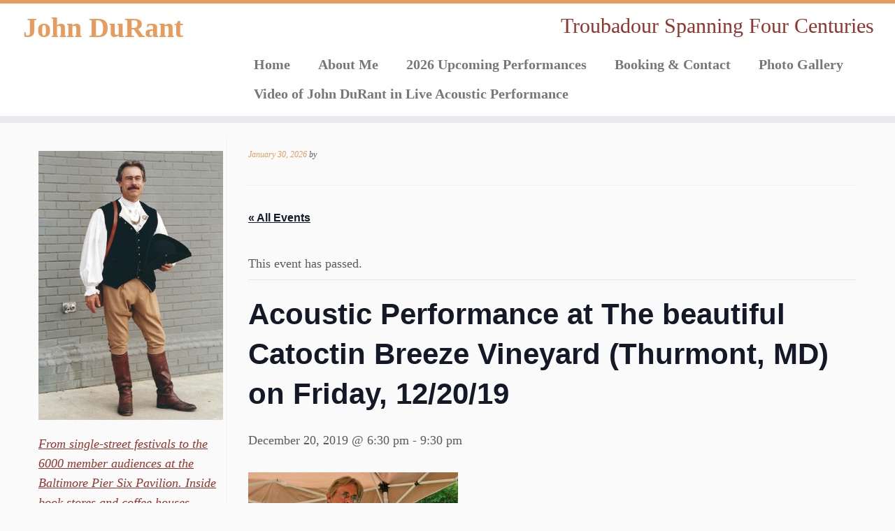

--- FILE ---
content_type: text/html; charset=UTF-8
request_url: https://troubadourjohn.com/event/acoustic-performance-at-the-beautiful-catoctin-breeze-vineyard-thurmont-md-on-friday-12-20-19/
body_size: 18711
content:
<!DOCTYPE html>
<!--[if IE 7]>
<html class="ie ie7 no-js" lang="en-US">
<![endif]-->
<!--[if IE 8]>
<html class="ie ie8 no-js" lang="en-US">
<![endif]-->
<!--[if !(IE 7) | !(IE 8)  ]><!-->
<html class="no-js" lang="en-US">
<!--<![endif]-->
	<head>
		<meta charset="UTF-8" />
		<meta http-equiv="X-UA-Compatible" content="IE=EDGE" />
		<meta name="viewport" content="width=device-width, initial-scale=1.0" />
        <link rel="profile"  href="https://gmpg.org/xfn/11" />
		<link rel="pingback" href="https://troubadourjohn.com/xmlrpc.php" />
		<script>(function(html){html.className = html.className.replace(/\bno-js\b/,'js')})(document.documentElement);</script>
        <style id="wfc-base-style" type="text/css">
             .wfc-reset-menu-item-first-letter .navbar .nav>li>a:first-letter {font-size: inherit;}.format-icon:before {color: #5A5A5A;}article .format-icon.tc-hide-icon:before, .safari article.format-video .format-icon.tc-hide-icon:before, .chrome article.format-video .format-icon.tc-hide-icon:before, .safari article.format-image .format-icon.tc-hide-icon:before, .chrome article.format-image .format-icon.tc-hide-icon:before, .safari article.format-gallery .format-icon.tc-hide-icon:before, .safari article.attachment .format-icon.tc-hide-icon:before, .chrome article.format-gallery .format-icon.tc-hide-icon:before, .chrome article.attachment .format-icon.tc-hide-icon:before {content: none!important;}h2#tc-comment-title.tc-hide-icon:before {content: none!important;}.archive .archive-header h1.format-icon.tc-hide-icon:before {content: none!important;}.tc-sidebar h3.widget-title.tc-hide-icon:before {content: none!important;}.footer-widgets h3.widget-title.tc-hide-icon:before {content: none!important;}.tc-hide-icon i, i.tc-hide-icon {display: none !important;}.carousel-control {font-family: "Helvetica Neue", Helvetica, Arial, sans-serif;}.social-block a {font-size: 18px;}footer#footer .colophon .social-block a {font-size: 16px;}.social-block.widget_social a {font-size: 14px;}
        </style>
        <style id="wfc-style-fonts-body" type="text/css" data-origin="server">
/* Setting : Default website font */ 
body {
font-family : Palatino Linotype,Book Antiqua,Palatino,serif!important;
}

</style><style id="wfc-style-fonts-site_title" type="text/css" data-origin="server">
/* Setting : Site title */ 
.tc-header .brand .site-title {
font-family : Palatino Linotype,Book Antiqua,Palatino,serif!important;
}

</style><style id="wfc-style-fonts-site_description" type="text/css" data-origin="server">
/* Setting : Site description */ 
.navbar-wrapper .navbar h2, h2.site-description {
font-family : Palatino Linotype,Book Antiqua,Palatino,serif!important;
}

</style><style id="wfc-style-fonts-menu_items" type="text/css" data-origin="server">
/* Setting : Menu items */ 
.tc-header .navbar .nav > li > a, .tc-header .dropdown-menu > li > a, .tc-sn .nav > li > a, .tc-sn .dropdown-menu > li > a {
font-family : Palatino Linotype,Book Antiqua,Palatino,serif!important;
}

</style><style id="wfc-style-fonts-slider_title" type="text/css" data-origin="server">
/* Setting : Slider title */ 
.carousel-caption h1 {
font-family : Palatino Linotype,Book Antiqua,Palatino,serif!important;
}

</style><style id="wfc-style-fonts-slider_text" type="text/css" data-origin="server">
/* Setting : Slider text */ 
.carousel-caption .lead {
font-family : Palatino Linotype,Book Antiqua,Palatino,serif!important;
}

</style><style id="wfc-style-fonts-slider_button" type="text/css" data-origin="server">
/* Setting : Slider button */ 
.carousel-caption .btn {
font-family : Palatino Linotype,Book Antiqua,Palatino,serif!important;
}

</style><style id="wfc-style-fonts-fp_title" type="text/css" data-origin="server">
/* Setting : Featured pages title */ 
.widget-front h2, .fpc-marketing .fpc-widget-front h2.fp-title {
font-family : Palatino Linotype,Book Antiqua,Palatino,serif!important;
}

</style><style id="wfc-style-fonts-fp_text" type="text/css" data-origin="server">
/* Setting : Featured pages text */ 
.widget-front p, .fpc-marketing .fpc-widget-front .fp-excerpt {
font-family : Palatino Linotype,Book Antiqua,Palatino,serif!important;
}

</style><style id="wfc-style-fonts-fp_btn" type="text/css" data-origin="server">
/* Setting : Featured pages button */ 
.widget-front .btn, .fpc-marketing .fpc-widget-front .fpc-btn {
font-family : Palatino Linotype,Book Antiqua,Palatino,serif!important;
}

</style><style id="wfc-style-fonts-footer_widget_title" type="text/css" data-origin="server">
/* Setting : Widget titles */ 
footer#footer .footer-widgets h3.widget-title {
font-family : Palatino Linotype,Book Antiqua,Palatino,serif!important;
}

</style><style id="wfc-style-fonts-footer_credits" type="text/css" data-origin="server">
/* Setting : Footer credits */ 
footer#footer .colophon a, footer#footer .colophon p {
font-family : Palatino Linotype,Book Antiqua,Palatino,serif!important;
}

</style><link rel='stylesheet' id='tribe-events-views-v2-bootstrap-datepicker-styles-css' href='https://troubadourjohn.com/wp-content/plugins/the-events-calendar/vendor/bootstrap-datepicker/css/bootstrap-datepicker.standalone.min.css?ver=6.15.15' type='text/css' media='all' />
<link rel='stylesheet' id='tec-variables-skeleton-css' href='https://troubadourjohn.com/wp-content/plugins/the-events-calendar/common/build/css/variables-skeleton.css?ver=6.10.2' type='text/css' media='all' />
<link rel='stylesheet' id='tribe-common-skeleton-style-css' href='https://troubadourjohn.com/wp-content/plugins/the-events-calendar/common/build/css/common-skeleton.css?ver=6.10.2' type='text/css' media='all' />
<link rel='stylesheet' id='tribe-tooltipster-css-css' href='https://troubadourjohn.com/wp-content/plugins/the-events-calendar/common/vendor/tooltipster/tooltipster.bundle.min.css?ver=6.10.2' type='text/css' media='all' />
<link rel='stylesheet' id='tribe-events-views-v2-skeleton-css' href='https://troubadourjohn.com/wp-content/plugins/the-events-calendar/build/css/views-skeleton.css?ver=6.15.15' type='text/css' media='all' />
<link rel='stylesheet' id='tec-variables-full-css' href='https://troubadourjohn.com/wp-content/plugins/the-events-calendar/common/build/css/variables-full.css?ver=6.10.2' type='text/css' media='all' />
<link rel='stylesheet' id='tribe-common-full-style-css' href='https://troubadourjohn.com/wp-content/plugins/the-events-calendar/common/build/css/common-full.css?ver=6.10.2' type='text/css' media='all' />
<link rel='stylesheet' id='tribe-events-views-v2-full-css' href='https://troubadourjohn.com/wp-content/plugins/the-events-calendar/build/css/views-full.css?ver=6.15.15' type='text/css' media='all' />
<link rel='stylesheet' id='tribe-events-views-v2-print-css' href='https://troubadourjohn.com/wp-content/plugins/the-events-calendar/build/css/views-print.css?ver=6.15.15' type='text/css' media='print' />
<meta name='robots' content='index, follow, max-image-preview:large, max-snippet:-1, max-video-preview:-1' />
	<style>img:is([sizes="auto" i], [sizes^="auto," i]) { contain-intrinsic-size: 3000px 1500px }</style>
	
	<!-- This site is optimized with the Yoast SEO plugin v26.8 - https://yoast.com/product/yoast-seo-wordpress/ -->
	<title>Acoustic Performance at The beautiful Catoctin Breeze Vineyard (Thurmont, MD) on Friday, 12/20/19 - John DuRant</title>
	<link rel="canonical" href="https://troubadourjohn.com/event/acoustic-performance-at-the-beautiful-catoctin-breeze-vineyard-thurmont-md-on-friday-12-20-19/" />
	<meta property="og:locale" content="en_US" />
	<meta property="og:type" content="article" />
	<meta property="og:title" content="Acoustic Performance at The beautiful Catoctin Breeze Vineyard (Thurmont, MD) on Friday, 12/20/19 - John DuRant" />
	<meta property="og:description" content="It iis my pleasure to be returning to the beautiful Catoctin Breeze Vineyard in Thurmont, MD, for an evening of wine, Holiday music and fun. The great people and lovely [&hellip;]" />
	<meta property="og:url" content="https://troubadourjohn.com/event/acoustic-performance-at-the-beautiful-catoctin-breeze-vineyard-thurmont-md-on-friday-12-20-19/" />
	<meta property="og:site_name" content="John DuRant" />
	<meta property="og:image" content="https://troubadourjohn.com/wp-content/uploads/2018/01/JohnDurantLocanoning1-300x214.jpg" />
	<meta name="twitter:card" content="summary_large_image" />
	<script type="application/ld+json" class="yoast-schema-graph">{"@context":"https://schema.org","@graph":[{"@type":"WebPage","@id":"https://troubadourjohn.com/event/acoustic-performance-at-the-beautiful-catoctin-breeze-vineyard-thurmont-md-on-friday-12-20-19/","url":"https://troubadourjohn.com/event/acoustic-performance-at-the-beautiful-catoctin-breeze-vineyard-thurmont-md-on-friday-12-20-19/","name":"Acoustic Performance at The beautiful Catoctin Breeze Vineyard (Thurmont, MD) on Friday, 12/20/19 - John DuRant","isPartOf":{"@id":"https://troubadourjohn.com/#website"},"primaryImageOfPage":{"@id":"https://troubadourjohn.com/event/acoustic-performance-at-the-beautiful-catoctin-breeze-vineyard-thurmont-md-on-friday-12-20-19/#primaryimage"},"image":{"@id":"https://troubadourjohn.com/event/acoustic-performance-at-the-beautiful-catoctin-breeze-vineyard-thurmont-md-on-friday-12-20-19/#primaryimage"},"thumbnailUrl":"https://troubadourjohn.com/wp-content/uploads/2018/01/JohnDurantLocanoning1-300x214.jpg","datePublished":"2019-11-24T02:11:32+00:00","breadcrumb":{"@id":"https://troubadourjohn.com/event/acoustic-performance-at-the-beautiful-catoctin-breeze-vineyard-thurmont-md-on-friday-12-20-19/#breadcrumb"},"inLanguage":"en-US","potentialAction":[{"@type":"ReadAction","target":["https://troubadourjohn.com/event/acoustic-performance-at-the-beautiful-catoctin-breeze-vineyard-thurmont-md-on-friday-12-20-19/"]}]},{"@type":"ImageObject","inLanguage":"en-US","@id":"https://troubadourjohn.com/event/acoustic-performance-at-the-beautiful-catoctin-breeze-vineyard-thurmont-md-on-friday-12-20-19/#primaryimage","url":"https://troubadourjohn.com/wp-content/uploads/2018/01/JohnDurantLocanoning1.jpg","contentUrl":"https://troubadourjohn.com/wp-content/uploads/2018/01/JohnDurantLocanoning1.jpg","width":1400,"height":1000},{"@type":"BreadcrumbList","@id":"https://troubadourjohn.com/event/acoustic-performance-at-the-beautiful-catoctin-breeze-vineyard-thurmont-md-on-friday-12-20-19/#breadcrumb","itemListElement":[{"@type":"ListItem","position":1,"name":"Home","item":"https://troubadourjohn.com/"},{"@type":"ListItem","position":2,"name":"Events","item":"https://troubadourjohn.com/events/"},{"@type":"ListItem","position":3,"name":"Acoustic Performance at The beautiful Catoctin Breeze Vineyard (Thurmont, MD) on Friday, 12/20/19"}]},{"@type":"WebSite","@id":"https://troubadourjohn.com/#website","url":"https://troubadourjohn.com/","name":"John DuRant","description":"Troubadour Spanning Four Centuries","potentialAction":[{"@type":"SearchAction","target":{"@type":"EntryPoint","urlTemplate":"https://troubadourjohn.com/?s={search_term_string}"},"query-input":{"@type":"PropertyValueSpecification","valueRequired":true,"valueName":"search_term_string"}}],"inLanguage":"en-US"},{"@type":"Event","name":"Acoustic Performance at The beautiful Catoctin Breeze Vineyard (Thurmont, MD) on Friday, 12/20/19","description":"It iis my pleasure to be returning to the beautiful Catoctin Breeze Vineyard in Thurmont, MD, for an evening of wine, Holiday music and fun. The great people and lovely [&hellip;]","url":"https://troubadourjohn.com/event/acoustic-performance-at-the-beautiful-catoctin-breeze-vineyard-thurmont-md-on-friday-12-20-19/","eventAttendanceMode":"https://schema.org/OfflineEventAttendanceMode","eventStatus":"https://schema.org/EventScheduled","startDate":"2019-12-20T18:30:00-05:00","endDate":"2019-12-20T21:30:00-05:00","location":{"@type":"Place","name":"Catoctin Breeze Winery","description":"","url":"","address":{"@type":"PostalAddress","streetAddress":"15010 Roddy Road","addressLocality":"Thurmont","addressRegion":"MD - Maryland","postalCode":"21788"},"telephone":"(240) 578-3831","sameAs":""},"organizer":{"@type":"Person","name":"John DuRant","description":"","url":"http://www.troubadourjohn.com","telephone":"(301) 371-4080","email":"&#106;ohn&#64;t&#114;&#111;&#117;&#98;&#97;d&#111;&#117;rj&#111;hn.&#99;om"},"@id":"https://troubadourjohn.com/event/acoustic-performance-at-the-beautiful-catoctin-breeze-vineyard-thurmont-md-on-friday-12-20-19/#event","mainEntityOfPage":{"@id":"https://troubadourjohn.com/event/acoustic-performance-at-the-beautiful-catoctin-breeze-vineyard-thurmont-md-on-friday-12-20-19/"}}]}</script>
	<!-- / Yoast SEO plugin. -->


<link rel='dns-prefetch' href='//fonts.googleapis.com' />
<link rel="alternate" type="application/rss+xml" title="John DuRant &raquo; Feed" href="https://troubadourjohn.com/feed/" />
<link rel="alternate" type="application/rss+xml" title="John DuRant &raquo; Comments Feed" href="https://troubadourjohn.com/comments/feed/" />
<link rel="alternate" type="text/calendar" title="John DuRant &raquo; iCal Feed" href="https://troubadourjohn.com/events/?ical=1" />
<link rel="alternate" type="application/rss+xml" title="John DuRant &raquo; Acoustic Performance at The beautiful Catoctin Breeze Vineyard (Thurmont, MD) on Friday, 12/20/19 Comments Feed" href="https://troubadourjohn.com/event/acoustic-performance-at-the-beautiful-catoctin-breeze-vineyard-thurmont-md-on-friday-12-20-19/feed/" />
<script type="text/javascript">
/* <![CDATA[ */
window._wpemojiSettings = {"baseUrl":"https:\/\/s.w.org\/images\/core\/emoji\/16.0.1\/72x72\/","ext":".png","svgUrl":"https:\/\/s.w.org\/images\/core\/emoji\/16.0.1\/svg\/","svgExt":".svg","source":{"concatemoji":"https:\/\/troubadourjohn.com\/wp-includes\/js\/wp-emoji-release.min.js?ver=8dd8bccef7b500d620c20b7d7f735113"}};
/*! This file is auto-generated */
!function(s,n){var o,i,e;function c(e){try{var t={supportTests:e,timestamp:(new Date).valueOf()};sessionStorage.setItem(o,JSON.stringify(t))}catch(e){}}function p(e,t,n){e.clearRect(0,0,e.canvas.width,e.canvas.height),e.fillText(t,0,0);var t=new Uint32Array(e.getImageData(0,0,e.canvas.width,e.canvas.height).data),a=(e.clearRect(0,0,e.canvas.width,e.canvas.height),e.fillText(n,0,0),new Uint32Array(e.getImageData(0,0,e.canvas.width,e.canvas.height).data));return t.every(function(e,t){return e===a[t]})}function u(e,t){e.clearRect(0,0,e.canvas.width,e.canvas.height),e.fillText(t,0,0);for(var n=e.getImageData(16,16,1,1),a=0;a<n.data.length;a++)if(0!==n.data[a])return!1;return!0}function f(e,t,n,a){switch(t){case"flag":return n(e,"\ud83c\udff3\ufe0f\u200d\u26a7\ufe0f","\ud83c\udff3\ufe0f\u200b\u26a7\ufe0f")?!1:!n(e,"\ud83c\udde8\ud83c\uddf6","\ud83c\udde8\u200b\ud83c\uddf6")&&!n(e,"\ud83c\udff4\udb40\udc67\udb40\udc62\udb40\udc65\udb40\udc6e\udb40\udc67\udb40\udc7f","\ud83c\udff4\u200b\udb40\udc67\u200b\udb40\udc62\u200b\udb40\udc65\u200b\udb40\udc6e\u200b\udb40\udc67\u200b\udb40\udc7f");case"emoji":return!a(e,"\ud83e\udedf")}return!1}function g(e,t,n,a){var r="undefined"!=typeof WorkerGlobalScope&&self instanceof WorkerGlobalScope?new OffscreenCanvas(300,150):s.createElement("canvas"),o=r.getContext("2d",{willReadFrequently:!0}),i=(o.textBaseline="top",o.font="600 32px Arial",{});return e.forEach(function(e){i[e]=t(o,e,n,a)}),i}function t(e){var t=s.createElement("script");t.src=e,t.defer=!0,s.head.appendChild(t)}"undefined"!=typeof Promise&&(o="wpEmojiSettingsSupports",i=["flag","emoji"],n.supports={everything:!0,everythingExceptFlag:!0},e=new Promise(function(e){s.addEventListener("DOMContentLoaded",e,{once:!0})}),new Promise(function(t){var n=function(){try{var e=JSON.parse(sessionStorage.getItem(o));if("object"==typeof e&&"number"==typeof e.timestamp&&(new Date).valueOf()<e.timestamp+604800&&"object"==typeof e.supportTests)return e.supportTests}catch(e){}return null}();if(!n){if("undefined"!=typeof Worker&&"undefined"!=typeof OffscreenCanvas&&"undefined"!=typeof URL&&URL.createObjectURL&&"undefined"!=typeof Blob)try{var e="postMessage("+g.toString()+"("+[JSON.stringify(i),f.toString(),p.toString(),u.toString()].join(",")+"));",a=new Blob([e],{type:"text/javascript"}),r=new Worker(URL.createObjectURL(a),{name:"wpTestEmojiSupports"});return void(r.onmessage=function(e){c(n=e.data),r.terminate(),t(n)})}catch(e){}c(n=g(i,f,p,u))}t(n)}).then(function(e){for(var t in e)n.supports[t]=e[t],n.supports.everything=n.supports.everything&&n.supports[t],"flag"!==t&&(n.supports.everythingExceptFlag=n.supports.everythingExceptFlag&&n.supports[t]);n.supports.everythingExceptFlag=n.supports.everythingExceptFlag&&!n.supports.flag,n.DOMReady=!1,n.readyCallback=function(){n.DOMReady=!0}}).then(function(){return e}).then(function(){var e;n.supports.everything||(n.readyCallback(),(e=n.source||{}).concatemoji?t(e.concatemoji):e.wpemoji&&e.twemoji&&(t(e.twemoji),t(e.wpemoji)))}))}((window,document),window._wpemojiSettings);
/* ]]> */
</script>
<link rel='stylesheet' id='tc-gfonts-css' href='//fonts.googleapis.com/css?family=Droid+Serif:400%7CDroid+Serif:400' type='text/css' media='all' />
<link rel='stylesheet' id='tribe-events-v2-single-skeleton-css' href='https://troubadourjohn.com/wp-content/plugins/the-events-calendar/build/css/tribe-events-single-skeleton.css?ver=6.15.15' type='text/css' media='all' />
<link rel='stylesheet' id='tribe-events-v2-single-skeleton-full-css' href='https://troubadourjohn.com/wp-content/plugins/the-events-calendar/build/css/tribe-events-single-full.css?ver=6.15.15' type='text/css' media='all' />
<style id='wp-emoji-styles-inline-css' type='text/css'>

	img.wp-smiley, img.emoji {
		display: inline !important;
		border: none !important;
		box-shadow: none !important;
		height: 1em !important;
		width: 1em !important;
		margin: 0 0.07em !important;
		vertical-align: -0.1em !important;
		background: none !important;
		padding: 0 !important;
	}
</style>
<link rel='stylesheet' id='wp-block-library-css' href='https://troubadourjohn.com/wp-includes/css/dist/block-library/style.min.css?ver=8dd8bccef7b500d620c20b7d7f735113' type='text/css' media='all' />
<style id='classic-theme-styles-inline-css' type='text/css'>
/*! This file is auto-generated */
.wp-block-button__link{color:#fff;background-color:#32373c;border-radius:9999px;box-shadow:none;text-decoration:none;padding:calc(.667em + 2px) calc(1.333em + 2px);font-size:1.125em}.wp-block-file__button{background:#32373c;color:#fff;text-decoration:none}
</style>
<style id='global-styles-inline-css' type='text/css'>
:root{--wp--preset--aspect-ratio--square: 1;--wp--preset--aspect-ratio--4-3: 4/3;--wp--preset--aspect-ratio--3-4: 3/4;--wp--preset--aspect-ratio--3-2: 3/2;--wp--preset--aspect-ratio--2-3: 2/3;--wp--preset--aspect-ratio--16-9: 16/9;--wp--preset--aspect-ratio--9-16: 9/16;--wp--preset--color--black: #000000;--wp--preset--color--cyan-bluish-gray: #abb8c3;--wp--preset--color--white: #ffffff;--wp--preset--color--pale-pink: #f78da7;--wp--preset--color--vivid-red: #cf2e2e;--wp--preset--color--luminous-vivid-orange: #ff6900;--wp--preset--color--luminous-vivid-amber: #fcb900;--wp--preset--color--light-green-cyan: #7bdcb5;--wp--preset--color--vivid-green-cyan: #00d084;--wp--preset--color--pale-cyan-blue: #8ed1fc;--wp--preset--color--vivid-cyan-blue: #0693e3;--wp--preset--color--vivid-purple: #9b51e0;--wp--preset--gradient--vivid-cyan-blue-to-vivid-purple: linear-gradient(135deg,rgba(6,147,227,1) 0%,rgb(155,81,224) 100%);--wp--preset--gradient--light-green-cyan-to-vivid-green-cyan: linear-gradient(135deg,rgb(122,220,180) 0%,rgb(0,208,130) 100%);--wp--preset--gradient--luminous-vivid-amber-to-luminous-vivid-orange: linear-gradient(135deg,rgba(252,185,0,1) 0%,rgba(255,105,0,1) 100%);--wp--preset--gradient--luminous-vivid-orange-to-vivid-red: linear-gradient(135deg,rgba(255,105,0,1) 0%,rgb(207,46,46) 100%);--wp--preset--gradient--very-light-gray-to-cyan-bluish-gray: linear-gradient(135deg,rgb(238,238,238) 0%,rgb(169,184,195) 100%);--wp--preset--gradient--cool-to-warm-spectrum: linear-gradient(135deg,rgb(74,234,220) 0%,rgb(151,120,209) 20%,rgb(207,42,186) 40%,rgb(238,44,130) 60%,rgb(251,105,98) 80%,rgb(254,248,76) 100%);--wp--preset--gradient--blush-light-purple: linear-gradient(135deg,rgb(255,206,236) 0%,rgb(152,150,240) 100%);--wp--preset--gradient--blush-bordeaux: linear-gradient(135deg,rgb(254,205,165) 0%,rgb(254,45,45) 50%,rgb(107,0,62) 100%);--wp--preset--gradient--luminous-dusk: linear-gradient(135deg,rgb(255,203,112) 0%,rgb(199,81,192) 50%,rgb(65,88,208) 100%);--wp--preset--gradient--pale-ocean: linear-gradient(135deg,rgb(255,245,203) 0%,rgb(182,227,212) 50%,rgb(51,167,181) 100%);--wp--preset--gradient--electric-grass: linear-gradient(135deg,rgb(202,248,128) 0%,rgb(113,206,126) 100%);--wp--preset--gradient--midnight: linear-gradient(135deg,rgb(2,3,129) 0%,rgb(40,116,252) 100%);--wp--preset--font-size--small: 13px;--wp--preset--font-size--medium: 20px;--wp--preset--font-size--large: 36px;--wp--preset--font-size--x-large: 42px;--wp--preset--spacing--20: 0.44rem;--wp--preset--spacing--30: 0.67rem;--wp--preset--spacing--40: 1rem;--wp--preset--spacing--50: 1.5rem;--wp--preset--spacing--60: 2.25rem;--wp--preset--spacing--70: 3.38rem;--wp--preset--spacing--80: 5.06rem;--wp--preset--shadow--natural: 6px 6px 9px rgba(0, 0, 0, 0.2);--wp--preset--shadow--deep: 12px 12px 50px rgba(0, 0, 0, 0.4);--wp--preset--shadow--sharp: 6px 6px 0px rgba(0, 0, 0, 0.2);--wp--preset--shadow--outlined: 6px 6px 0px -3px rgba(255, 255, 255, 1), 6px 6px rgba(0, 0, 0, 1);--wp--preset--shadow--crisp: 6px 6px 0px rgba(0, 0, 0, 1);}:where(.is-layout-flex){gap: 0.5em;}:where(.is-layout-grid){gap: 0.5em;}body .is-layout-flex{display: flex;}.is-layout-flex{flex-wrap: wrap;align-items: center;}.is-layout-flex > :is(*, div){margin: 0;}body .is-layout-grid{display: grid;}.is-layout-grid > :is(*, div){margin: 0;}:where(.wp-block-columns.is-layout-flex){gap: 2em;}:where(.wp-block-columns.is-layout-grid){gap: 2em;}:where(.wp-block-post-template.is-layout-flex){gap: 1.25em;}:where(.wp-block-post-template.is-layout-grid){gap: 1.25em;}.has-black-color{color: var(--wp--preset--color--black) !important;}.has-cyan-bluish-gray-color{color: var(--wp--preset--color--cyan-bluish-gray) !important;}.has-white-color{color: var(--wp--preset--color--white) !important;}.has-pale-pink-color{color: var(--wp--preset--color--pale-pink) !important;}.has-vivid-red-color{color: var(--wp--preset--color--vivid-red) !important;}.has-luminous-vivid-orange-color{color: var(--wp--preset--color--luminous-vivid-orange) !important;}.has-luminous-vivid-amber-color{color: var(--wp--preset--color--luminous-vivid-amber) !important;}.has-light-green-cyan-color{color: var(--wp--preset--color--light-green-cyan) !important;}.has-vivid-green-cyan-color{color: var(--wp--preset--color--vivid-green-cyan) !important;}.has-pale-cyan-blue-color{color: var(--wp--preset--color--pale-cyan-blue) !important;}.has-vivid-cyan-blue-color{color: var(--wp--preset--color--vivid-cyan-blue) !important;}.has-vivid-purple-color{color: var(--wp--preset--color--vivid-purple) !important;}.has-black-background-color{background-color: var(--wp--preset--color--black) !important;}.has-cyan-bluish-gray-background-color{background-color: var(--wp--preset--color--cyan-bluish-gray) !important;}.has-white-background-color{background-color: var(--wp--preset--color--white) !important;}.has-pale-pink-background-color{background-color: var(--wp--preset--color--pale-pink) !important;}.has-vivid-red-background-color{background-color: var(--wp--preset--color--vivid-red) !important;}.has-luminous-vivid-orange-background-color{background-color: var(--wp--preset--color--luminous-vivid-orange) !important;}.has-luminous-vivid-amber-background-color{background-color: var(--wp--preset--color--luminous-vivid-amber) !important;}.has-light-green-cyan-background-color{background-color: var(--wp--preset--color--light-green-cyan) !important;}.has-vivid-green-cyan-background-color{background-color: var(--wp--preset--color--vivid-green-cyan) !important;}.has-pale-cyan-blue-background-color{background-color: var(--wp--preset--color--pale-cyan-blue) !important;}.has-vivid-cyan-blue-background-color{background-color: var(--wp--preset--color--vivid-cyan-blue) !important;}.has-vivid-purple-background-color{background-color: var(--wp--preset--color--vivid-purple) !important;}.has-black-border-color{border-color: var(--wp--preset--color--black) !important;}.has-cyan-bluish-gray-border-color{border-color: var(--wp--preset--color--cyan-bluish-gray) !important;}.has-white-border-color{border-color: var(--wp--preset--color--white) !important;}.has-pale-pink-border-color{border-color: var(--wp--preset--color--pale-pink) !important;}.has-vivid-red-border-color{border-color: var(--wp--preset--color--vivid-red) !important;}.has-luminous-vivid-orange-border-color{border-color: var(--wp--preset--color--luminous-vivid-orange) !important;}.has-luminous-vivid-amber-border-color{border-color: var(--wp--preset--color--luminous-vivid-amber) !important;}.has-light-green-cyan-border-color{border-color: var(--wp--preset--color--light-green-cyan) !important;}.has-vivid-green-cyan-border-color{border-color: var(--wp--preset--color--vivid-green-cyan) !important;}.has-pale-cyan-blue-border-color{border-color: var(--wp--preset--color--pale-cyan-blue) !important;}.has-vivid-cyan-blue-border-color{border-color: var(--wp--preset--color--vivid-cyan-blue) !important;}.has-vivid-purple-border-color{border-color: var(--wp--preset--color--vivid-purple) !important;}.has-vivid-cyan-blue-to-vivid-purple-gradient-background{background: var(--wp--preset--gradient--vivid-cyan-blue-to-vivid-purple) !important;}.has-light-green-cyan-to-vivid-green-cyan-gradient-background{background: var(--wp--preset--gradient--light-green-cyan-to-vivid-green-cyan) !important;}.has-luminous-vivid-amber-to-luminous-vivid-orange-gradient-background{background: var(--wp--preset--gradient--luminous-vivid-amber-to-luminous-vivid-orange) !important;}.has-luminous-vivid-orange-to-vivid-red-gradient-background{background: var(--wp--preset--gradient--luminous-vivid-orange-to-vivid-red) !important;}.has-very-light-gray-to-cyan-bluish-gray-gradient-background{background: var(--wp--preset--gradient--very-light-gray-to-cyan-bluish-gray) !important;}.has-cool-to-warm-spectrum-gradient-background{background: var(--wp--preset--gradient--cool-to-warm-spectrum) !important;}.has-blush-light-purple-gradient-background{background: var(--wp--preset--gradient--blush-light-purple) !important;}.has-blush-bordeaux-gradient-background{background: var(--wp--preset--gradient--blush-bordeaux) !important;}.has-luminous-dusk-gradient-background{background: var(--wp--preset--gradient--luminous-dusk) !important;}.has-pale-ocean-gradient-background{background: var(--wp--preset--gradient--pale-ocean) !important;}.has-electric-grass-gradient-background{background: var(--wp--preset--gradient--electric-grass) !important;}.has-midnight-gradient-background{background: var(--wp--preset--gradient--midnight) !important;}.has-small-font-size{font-size: var(--wp--preset--font-size--small) !important;}.has-medium-font-size{font-size: var(--wp--preset--font-size--medium) !important;}.has-large-font-size{font-size: var(--wp--preset--font-size--large) !important;}.has-x-large-font-size{font-size: var(--wp--preset--font-size--x-large) !important;}
:where(.wp-block-post-template.is-layout-flex){gap: 1.25em;}:where(.wp-block-post-template.is-layout-grid){gap: 1.25em;}
:where(.wp-block-columns.is-layout-flex){gap: 2em;}:where(.wp-block-columns.is-layout-grid){gap: 2em;}
:root :where(.wp-block-pullquote){font-size: 1.5em;line-height: 1.6;}
</style>
<link rel='stylesheet' id='fb-widget-frontend-style-css' href='https://troubadourjohn.com/wp-content/plugins/facebook-pagelike-widget/assets/css/style.css?ver=1.0.0' type='text/css' media='all' />
<link rel='stylesheet' id='customizr-fa-css' href='https://troubadourjohn.com/wp-content/themes/customizr-pro/assets/shared/fonts/fa/css/fontawesome-all.min.css?ver=2.4.27' type='text/css' media='all' />
<link rel='stylesheet' id='customizr-common-css' href='https://troubadourjohn.com/wp-content/themes/customizr-pro/inc/assets/css/tc_common.min.css?ver=2.4.27' type='text/css' media='all' />
<link rel='stylesheet' id='customizr-skin-css' href='https://troubadourjohn.com/wp-content/themes/customizr-pro/inc/assets/css/orange2.min.css?ver=2.4.27' type='text/css' media='all' />
<style id='customizr-skin-inline-css' type='text/css'>

                  .site-title,.site-description,h1,h2,h3,.tc-dropcap {
                    font-family : 'Droid Serif';
                    font-weight : 400;
                  }

                  body,.navbar .nav>li>a {
                    font-family : 'Droid Serif';
                    font-weight : 400;
                  }

            body,.navbar .nav>li>a {
              font-size : 16px;
              line-height : 1.6em;
            }
table { border-collapse: separate; }
                           body table { border-collapse: collapse; }
                          
.social-links .social-icon:before { content: none } 
.sticky-enabled .tc-shrink-on .site-logo img {
    					height:30px!important;width:auto!important
    				}

    				.sticky-enabled .tc-shrink-on .brand .site-title {
    					font-size:0.6em;opacity:0.8;line-height:1.2em
    				}

.tc-slider-loader-wrapper{ display:none }
html.js .tc-slider-loader-wrapper { display: block }.no-csstransforms3d .tc-slider-loader-wrapper .tc-img-gif-loader {
                                                background: url('https://troubadourjohn.com/wp-content/themes/customizr-pro/assets/front/img/slider-loader.gif') no-repeat center center;
                                         }.tc-slider-loader-wrapper .tc-css-loader > div { border-color:#E79B5D; }

      .carousel .czr-item {
        line-height: 450px;
        min-height:450px;
        max-height:450px;
      }
      .tc-slider-loader-wrapper {
        line-height: 450px;
        height:450px;
      }
      .carousel .tc-slider-controls {
        line-height: 450px;
        max-height:450px;
      }

        @media (max-width: 1200px) {
          .carousel .czr-item {
            line-height: 346.5px;
            max-height:346.5px;
            min-height:346.5px;
          }
          .czr-item .carousel-caption {
            max-height: 301.5px;
            overflow: hidden;
          }
          .carousel .tc-slider-loader-wrapper {
            line-height: 346.5px;
            height:346.5px;
          }
        }

        @media (max-width: 979px) {
          .carousel .czr-item {
            line-height: 278.1px;
            max-height:278.1px;
            min-height:278.1px;
          }
          .czr-item .carousel-caption {
            max-height: 233.1px;
            overflow: hidden;
          }
          .carousel .tc-slider-loader-wrapper {
            line-height: 278.1px;
            height:278.1px;
          }
        }

        @media (max-width: 480px) {
          .carousel .czr-item {
            line-height: 171px;
            max-height:171px;
            min-height:171px;
          }
          .czr-item .carousel-caption {
            max-height: 126px;
            overflow: hidden;
          }
          .carousel .tc-slider-loader-wrapper {
            line-height: 171px;
            height:171px;
          }
        }

        @media (max-width: 320px) {
          .carousel .czr-item {
            line-height: 126px;
            max-height:126px;
            min-height:126px;
          }
          .czr-item .carousel-caption {
            max-height: 81px;
            overflow: hidden;
          }
          .carousel .tc-slider-loader-wrapper {
            line-height: 126px;
            height:126px;
          }
        }

#tc-push-footer { display: none; visibility: hidden; }
         .tc-sticky-footer #tc-push-footer.sticky-footer-enabled { display: block; }
        

</style>
<link rel='stylesheet' id='customizr-style-css' href='https://troubadourjohn.com/wp-content/themes/customizr-pro/style.css?ver=2.4.27' type='text/css' media='all' />
<link rel='stylesheet' id='fancyboxcss-css' href='https://troubadourjohn.com/wp-content/themes/customizr-pro/assets/front/js/libs/fancybox/jquery.fancybox-1.3.4.min.css?ver=8dd8bccef7b500d620c20b7d7f735113' type='text/css' media='all' />
<script type="text/javascript" id="nb-jquery" src="https://troubadourjohn.com/wp-includes/js/jquery/jquery.min.js?ver=3.7.1" id="jquery-core-js"></script>
<script type="text/javascript" src="https://troubadourjohn.com/wp-includes/js/jquery/jquery-migrate.min.js?ver=3.4.1" id="jquery-migrate-js"></script>
<script type="text/javascript" src="https://troubadourjohn.com/wp-content/plugins/the-events-calendar/common/build/js/tribe-common.js?ver=9c44e11f3503a33e9540" id="tribe-common-js"></script>
<script type="text/javascript" src="https://troubadourjohn.com/wp-content/plugins/the-events-calendar/build/js/views/breakpoints.js?ver=4208de2df2852e0b91ec" id="tribe-events-views-v2-breakpoints-js"></script>
<script type="text/javascript" src="https://troubadourjohn.com/wp-content/themes/customizr-pro/assets/front/js/libs/modernizr.min.js?ver=2.4.27" id="modernizr-js"></script>
<script type="text/javascript" src="https://troubadourjohn.com/wp-content/themes/customizr-pro/assets/front/js/libs/fancybox/jquery.fancybox-1.3.4.min.js?ver=2.4.27" id="tc-fancybox-js"></script>
<script src='https://troubadourjohn.com/wp-content/plugins/the-events-calendar/common/build/js/underscore-before.js'></script>
<script type="text/javascript" src="https://troubadourjohn.com/wp-includes/js/underscore.min.js?ver=1.13.7" id="underscore-js"></script>
<script src='https://troubadourjohn.com/wp-content/plugins/the-events-calendar/common/build/js/underscore-after.js'></script>
<script type="text/javascript" id="tc-scripts-js-extra">
/* <![CDATA[ */
var TCParams = {"_disabled":[],"FancyBoxState":"1","FancyBoxAutoscale":"1","SliderName":"","SliderDelay":"","SliderHover":"1","centerSliderImg":"1","SmoothScroll":{"Enabled":true,"Options":{"touchpadSupport":false}},"anchorSmoothScroll":"easeOutExpo","anchorSmoothScrollExclude":{"simple":["[class*=edd]",".tc-carousel-control",".carousel-control","[data-toggle=\"modal\"]","[data-toggle=\"dropdown\"]","[data-toggle=\"tooltip\"]","[data-toggle=\"popover\"]","[data-toggle=\"collapse\"]","[data-toggle=\"tab\"]","[data-toggle=\"pill\"]","[class*=upme]","[class*=um-]"],"deep":{"classes":[],"ids":[]}},"ReorderBlocks":"1","centerAllImg":"1","HasComments":"","LeftSidebarClass":".span3.left.tc-sidebar","RightSidebarClass":".span3.right.tc-sidebar","LoadModernizr":"1","stickyCustomOffset":{"_initial":0,"_scrolling":0,"options":{"_static":true,"_element":""}},"stickyHeader":"1","dropdowntoViewport":"","timerOnScrollAllBrowsers":"1","extLinksStyle":"","extLinksTargetExt":"1","extLinksSkipSelectors":{"classes":["btn","button"],"ids":[]},"dropcapEnabled":"","dropcapWhere":{"post":"","page":""},"dropcapMinWords":"50","dropcapSkipSelectors":{"tags":["IMG","IFRAME","H1","H2","H3","H4","H5","H6","BLOCKQUOTE","UL","OL"],"classes":["btn","tc-placeholder-wrap"],"id":[]},"imgSmartLoadEnabled":"","imgSmartLoadOpts":{"parentSelectors":[".article-container",".__before_main_wrapper",".widget-front"],"opts":{"excludeImg":[".tc-holder-img"]}},"imgSmartLoadsForSliders":"","goldenRatio":"1.618","gridGoldenRatioLimit":"350","isSecondMenuEnabled":"","secondMenuRespSet":"in-sn-before","isParallaxOn":"1","parallaxRatio":"0.55","pluginCompats":[],"adminAjaxUrl":"https:\/\/troubadourjohn.com\/wp-admin\/admin-ajax.php","ajaxUrl":"https:\/\/troubadourjohn.com\/?czrajax=1","frontNonce":{"id":"CZRFrontNonce","handle":"36e8a9a24a"},"isDevMode":"","isModernStyle":"","i18n":{"Permanently dismiss":"Permanently dismiss"},"version":"2.4.27","frontNotifications":{"styleSwitcher":{"enabled":false,"content":"","dismissAction":"dismiss_style_switcher_note_front","ajaxUrl":"https:\/\/troubadourjohn.com\/wp-admin\/admin-ajax.php"}}};
/* ]]> */
</script>
<script type="text/javascript" src="https://troubadourjohn.com/wp-content/themes/customizr-pro/inc/assets/js/tc-scripts.min.js?ver=2.4.27" id="tc-scripts-js"></script>
<link rel="https://api.w.org/" href="https://troubadourjohn.com/wp-json/" /><link rel="alternate" title="JSON" type="application/json" href="https://troubadourjohn.com/wp-json/wp/v2/tribe_events/1003" /><link rel="EditURI" type="application/rsd+xml" title="RSD" href="https://troubadourjohn.com/xmlrpc.php?rsd" />

<link rel='shortlink' href='https://troubadourjohn.com/?p=1003' />
<link rel="alternate" title="oEmbed (JSON)" type="application/json+oembed" href="https://troubadourjohn.com/wp-json/oembed/1.0/embed?url=https%3A%2F%2Ftroubadourjohn.com%2Fevent%2Facoustic-performance-at-the-beautiful-catoctin-breeze-vineyard-thurmont-md-on-friday-12-20-19%2F" />
<link rel="alternate" title="oEmbed (XML)" type="text/xml+oembed" href="https://troubadourjohn.com/wp-json/oembed/1.0/embed?url=https%3A%2F%2Ftroubadourjohn.com%2Fevent%2Facoustic-performance-at-the-beautiful-catoctin-breeze-vineyard-thurmont-md-on-friday-12-20-19%2F&#038;format=xml" />
<script type="text/javascript">
(function(url){
	if(/(?:Chrome\/26\.0\.1410\.63 Safari\/537\.31|WordfenceTestMonBot)/.test(navigator.userAgent)){ return; }
	var addEvent = function(evt, handler) {
		if (window.addEventListener) {
			document.addEventListener(evt, handler, false);
		} else if (window.attachEvent) {
			document.attachEvent('on' + evt, handler);
		}
	};
	var removeEvent = function(evt, handler) {
		if (window.removeEventListener) {
			document.removeEventListener(evt, handler, false);
		} else if (window.detachEvent) {
			document.detachEvent('on' + evt, handler);
		}
	};
	var evts = 'contextmenu dblclick drag dragend dragenter dragleave dragover dragstart drop keydown keypress keyup mousedown mousemove mouseout mouseover mouseup mousewheel scroll'.split(' ');
	var logHuman = function() {
		if (window.wfLogHumanRan) { return; }
		window.wfLogHumanRan = true;
		var wfscr = document.createElement('script');
		wfscr.type = 'text/javascript';
		wfscr.async = true;
		wfscr.src = url + '&r=' + Math.random();
		(document.getElementsByTagName('head')[0]||document.getElementsByTagName('body')[0]).appendChild(wfscr);
		for (var i = 0; i < evts.length; i++) {
			removeEvent(evts[i], logHuman);
		}
	};
	for (var i = 0; i < evts.length; i++) {
		addEvent(evts[i], logHuman);
	}
})('//troubadourjohn.com/?wordfence_lh=1&hid=5302A0852FEF9D6E2F0767EB12C3A812');
</script><meta name="tec-api-version" content="v1"><meta name="tec-api-origin" content="https://troubadourjohn.com"><link rel="alternate" href="https://troubadourjohn.com/wp-json/tribe/events/v1/events/1003" />		<style type="text/css" id="wp-custom-css">
			
footer#footer a, footer#footer p {
    color: #E79B5D;
    font-size: 18px;
    line-height: 24px;
    margin-bottom: 2px;
    text-align: center;
}





		</style>
		<style id="wfc-style-body" type="text/css" data-origin="server">
/* Setting : Default website font */ 
body {
font-weight : 400;
font-style : normal;
font-size : 1.13rem;
}

</style><style id="wfc-style-site_title" type="text/css" data-origin="server">
/* Setting : Site title */ 
.tc-header .brand .site-title {
font-weight : 600;
font-style : normal;
}

</style><style id="wfc-style-site_description" type="text/css" data-origin="server">
/* Setting : Site description */ 
.navbar-wrapper .navbar h2, h2.site-description {
font-size : 1.88rem;
font-weight : 500;
font-style : normal;
color : #93342c;
}

</style><style id="wfc-style-menu_items" type="text/css" data-origin="server">
/* Setting : Menu items */ 
.tc-header .navbar .nav > li > a, .tc-header .dropdown-menu > li > a, .tc-sn .nav > li > a, .tc-sn .dropdown-menu > li > a {
font-weight : 600;
font-style : normal;
font-size : 1.25rem;
}

</style><style id="wfc-style-slider_title" type="text/css" data-origin="server">
/* Setting : Slider title */ 
.carousel-caption h1 {
font-weight : 600;
font-style : normal;
font-size : 2.13rem;
}

</style><style id="wfc-style-slider_text" type="text/css" data-origin="server">
/* Setting : Slider text */ 
.carousel-caption .lead {
font-weight : 400;
font-style : normal;
font-size : 1.25rem;
}

</style><style id="wfc-style-slider_button" type="text/css" data-origin="server">
/* Setting : Slider button */ 
.carousel-caption .btn {
font-weight : 400;
font-style : normal;
}

</style><style id="wfc-style-fp_title" type="text/css" data-origin="server">
/* Setting : Featured pages title */ 
.widget-front h2, .fpc-marketing .fpc-widget-front h2.fp-title {
font-weight : 500;
font-style : normal;
}

</style><style id="wfc-style-fp_text" type="text/css" data-origin="server">
/* Setting : Featured pages text */ 
.widget-front p, .fpc-marketing .fpc-widget-front .fp-excerpt {
font-weight : 400;
font-style : normal;
font-size : 1.00rem;
}

</style><style id="wfc-style-fp_btn" type="text/css" data-origin="server">
/* Setting : Featured pages button */ 
.widget-front .btn, .fpc-marketing .fpc-widget-front .fpc-btn {
font-weight : 400;
font-style : normal;
}

</style><style id="wfc-style-footer_widget_title" type="text/css" data-origin="server">
/* Setting : Widget titles */ 
footer#footer .footer-widgets h3.widget-title {
font-weight : 600;
font-style : normal;
font-size : 1.63rem;
}

</style><style id="wfc-style-footer_credits" type="text/css" data-origin="server">
/* Setting : Footer credits */ 
footer#footer .colophon a, footer#footer .colophon p {
font-weight : 400;
font-style : normal;
font-size : 0.88rem;
}

</style><style id="wfc-style-sidebars_widget_title" type="text/css" data-origin="server">
/* Setting : Sidebar widget titles */ 
.tc-sidebar h3.widget-title {
font-size : 1.38rem;
}

</style><style id="wfc-style-post_hthree" type="text/css" data-origin="server">
/* Setting : H3 headings */ 
#content .entry-content h3 {
color : #93342c;
}

</style><style id="wfc-style-post_hfour" type="text/css" data-origin="server">
/* Setting : H4 headings */ 
#content .entry-content h4 {
color : #e79b5d;
font-size : 1.00rem;
}

</style>	</head>
	
	<body class="nb-3-3-8 nimble-no-local-data-skp__post_tribe_events_1003 nimble-no-group-site-tmpl-skp__all_tribe_events wp-singular tribe_events-template-default single single-tribe_events postid-1003 wp-embed-responsive wp-theme-customizr-pro sek-hide-rc-badge tribe-no-js page-template-customizr-pro tc-fade-hover-links tc-l-sidebar tc-center-images skin-orange2 customizr-pro-2-4-27 tc-sticky-header sticky-disabled tc-transparent-on-scroll no-navbar tc-regular-menu events-single tribe-events-style-full tribe-events-style-theme tc-sticky-footer" >
            <a class="screen-reader-text skip-link" href="#content">Skip to content</a>
        
    <div id="tc-page-wrap" class="">

  		
  	   	<header class="tc-header clearfix row-fluid tc-tagline-off tc-title-logo-on  tc-shrink-on tc-menu-on logo-left tc-second-menu-in-sn-before-when-mobile">
  			      <div class="brand span3 pull-left ">

        <h1><a class="site-title" href="https://troubadourjohn.com/">John DuRant</a></h1>
      </div> <!-- brand span3 pull-left -->
      <div class="container outside"><h2 class="site-description">Troubadour Spanning Four Centuries</h2></div>      	<div class="navbar-wrapper clearfix span9 tc-submenu-fade tc-submenu-move tc-open-on-hover pull-menu-right">
        	<div class="navbar resp">
          		<div class="navbar-inner" role="navigation">
            		<div class="row-fluid">
              		<h2 class="span7 inside site-description">Troubadour Spanning Four Centuries</h2><div class="nav-collapse collapse tc-hover-menu-wrapper"><div class="menu-main-menu-container"><ul id="menu-main-menu-2" class="nav tc-hover-menu"><li class="menu-item menu-item-type-post_type menu-item-object-page menu-item-home menu-item-20"><a href="https://troubadourjohn.com/">Home</a></li>
<li class="menu-item menu-item-type-post_type menu-item-object-page menu-item-21"><a href="https://troubadourjohn.com/troubadour-musician/">About Me</a></li>
<li class="menu-item menu-item-type-post_type menu-item-object-page menu-item-23"><a href="https://troubadourjohn.com/upcoming-performances/">2026 Upcoming Performances</a></li>
<li class="menu-item menu-item-type-post_type menu-item-object-page menu-item-22"><a href="https://troubadourjohn.com/hire-musician/">Booking &#038; Contact</a></li>
<li class="menu-item menu-item-type-post_type menu-item-object-page menu-item-741"><a href="https://troubadourjohn.com/photo-gallery/">Photo Gallery</a></li>
<li class="menu-item menu-item-type-post_type menu-item-object-page menu-item-742"><a href="https://troubadourjohn.com/video-of-john-durant-in-live-performance/">Video of John DuRant in Live Acoustic Performance</a></li>
</ul></div></div><div class="btn-toggle-nav pull-right"><button type="button" class="btn menu-btn" data-toggle="collapse" data-target=".nav-collapse" title="Open the menu" aria-label="Open the menu"><span class="icon-bar"></span><span class="icon-bar"></span><span class="icon-bar"></span> </button></div>          			</div><!-- /.row-fluid -->
          		</div><!-- /.navbar-inner -->
        	</div><!-- /.navbar resp -->
      	</div><!-- /.navbar-wrapper -->
    	  		</header>
  		<div id="tc-reset-margin-top" class="container-fluid" style="margin-top:103px"></div><div id="main-wrapper" class="container">

    
    <div class="container" role="main">
        <div class="row column-content-wrapper">

            
        <div class="span3 left tc-sidebar">
           <div id="left" class="widget-area" role="complementary">
              <aside id="text-2" class="widget widget_text">			<div class="textwidget"><IMG SRC="https://troubadourjohn.com/wp-content/uploads/2017/02/John_Hat.jpg" vspace="20" ALT="John DuRant"  WIDTH=400 HEIGHT=583>

</div>
		</aside><aside id="text-6" class="widget widget_text">			<div class="textwidget"><a style="color:#93342c"><em>From single-street festivals to the 6000 member audiences at the Baltimore Pier Six Pavilion. Inside book stores and coffee houses - outside on the sprawling grounds of the Maryland Rennaisance Festival. Strolling or on-stage, John DuRant recreates the Old World Troubadour as general family entertainment. From Medieval European to Modern American Folk, his costumes, music, and storytelling style bring to live what it was like back then.</em></div>
		</aside>            </div><!-- //#left or //#right -->
        </div><!--.tc-sidebar -->

        
                <div id="content" class="span9 article-container tc-gallery-style">

                    
                        
                                                                                    
                                                                    <article id="page-0" class="row-fluid post-0 page type-page status-publish czr-hentry">
                                                <header class="entry-header">
          <h1 class="entry-title "></h1><div class="entry-meta"><a href="https://troubadourjohn.com/2026/01/30/" title="12:00 am" rel="bookmark"><time class="entry-date updated" datetime="30 Jan, 2026">January 30, 2026</time></a>  <span class="by-author"> by <span class="author vcard author_name"><a class="url fn n" href="https://troubadourjohn.com/author/" title="View all posts by " rel="author"></a></span></span> </div><hr class="featurette-divider __before_content">        </header>
        
        <div class="entry-content">
          <section id="tribe-events" role="main"><div class="tribe-events-before-html"></div><span class="tribe-events-ajax-loading"><img class="tribe-events-spinner-medium" src="https://troubadourjohn.com/wp-content/plugins/the-events-calendar/src/resources/images/tribe-loading.gif" alt="Loading Events" /></span>
<div id="tribe-events-content" class="tribe-events-single">

	<p class="tribe-events-back">
		<a href="https://troubadourjohn.com/events/"> &laquo; All Events</a>
	</p>

	<!-- Notices -->
	<div class="tribe-events-notices"><ul><li>This event has passed.</li></ul></div>
	<h1 class="tribe-events-single-event-title">Acoustic Performance at The beautiful Catoctin Breeze Vineyard (Thurmont, MD) on Friday, 12/20/19</h1>
	<div class="tribe-events-schedule tribe-clearfix">
		<div><span class="tribe-event-date-start">December 20, 2019 @ 6:30 pm</span> - <span class="tribe-event-time">9:30 pm</span></div>			</div>

	<!-- Event header -->
	<div id="tribe-events-header"  data-title="Acoustic Performance at The beautiful Catoctin Breeze Vineyard (Thurmont, MD) on Friday, 12/20/19 - John DuRant" data-viewtitle="Acoustic Performance at The beautiful Catoctin Breeze Vineyard (Thurmont, MD) on Friday, 12/20/19">
		<!-- Navigation -->
		<nav class="tribe-events-nav-pagination" aria-label="Event Navigation">
			<ul class="tribe-events-sub-nav">
				<li class="tribe-events-nav-previous"><a href="https://troubadourjohn.com/event/williamsburg-style-performance-at-the-dobbin-house-restaurant-in-gettysburg-pa-on-saturday-12-14-19/"><span>&laquo;</span> Williamsburg Style Performance at The Dobbin House Restaurant in Gettysburg, PA on Saturday, 12/14/19</a></li>
				<li class="tribe-events-nav-next"><a href="https://troubadourjohn.com/event/williamsburg-style-performance-at-the-dobbin-house-restaurant-in-gettysburg-pa-on-saturday-12-21-19/">Williamsburg Style Performance at The Dobbin House Restaurant in Gettysburg, PA on Saturday, 12/21/19 <span>&raquo;</span></a></li>
			</ul>
			<!-- .tribe-events-sub-nav -->
		</nav>
	</div>
	<!-- #tribe-events-header -->

			<div id="post-1003" class="post-1003 tribe_events type-tribe_events status-publish czr-hentry">
			<!-- Event featured image, but exclude link -->
			
			<!-- Event content -->
						<div class="tribe-events-single-event-description tribe-events-content">
				<p><img fetchpriority="high" decoding="async" src="https://troubadourjohn.com/wp-content/uploads/2018/01/JohnDurantLocanoning1-300x214.jpg" alt="" width="300" height="214" class="alignnone size-medium wp-image-475" srcset="https://troubadourjohn.com/wp-content/uploads/2018/01/JohnDurantLocanoning1-300x214.jpg 300w, https://troubadourjohn.com/wp-content/uploads/2018/01/JohnDurantLocanoning1-768x549.jpg 768w, https://troubadourjohn.com/wp-content/uploads/2018/01/JohnDurantLocanoning1-1024x731.jpg 1024w, https://troubadourjohn.com/wp-content/uploads/2018/01/JohnDurantLocanoning1.jpg 1400w" sizes="(max-width: 300px) 100vw, 300px" /><br />
It iis my pleasure to be returning to the beautiful Catoctin Breeze Vineyard in Thurmont, MD, for an evening of wine, Holiday music and fun.  The great people and lovely setting make this winery very special to all visitors.  This event fills up quickly, make your reservations early.</p>
			</div>
			<!-- .tribe-events-single-event-description -->
			<div class="tribe-events tribe-common">
	<div class="tribe-events-c-subscribe-dropdown__container">
		<div class="tribe-events-c-subscribe-dropdown">
			<div class="tribe-common-c-btn-border tribe-events-c-subscribe-dropdown__button">
				<svg
	 class="tribe-common-c-svgicon tribe-common-c-svgicon--cal-export tribe-events-c-subscribe-dropdown__export-icon" 	aria-hidden="true"
	viewBox="0 0 23 17"
	xmlns="http://www.w3.org/2000/svg"
>
	<path fill-rule="evenodd" clip-rule="evenodd" d="M.128.896V16.13c0 .211.145.383.323.383h15.354c.179 0 .323-.172.323-.383V.896c0-.212-.144-.383-.323-.383H.451C.273.513.128.684.128.896Zm16 6.742h-.901V4.679H1.009v10.729h14.218v-3.336h.901V7.638ZM1.01 1.614h14.218v2.058H1.009V1.614Z" />
	<path d="M20.5 9.846H8.312M18.524 6.953l2.89 2.909-2.855 2.855" stroke-width="1.2" stroke-linecap="round" stroke-linejoin="round"/>
</svg>
				<button
					class="tribe-events-c-subscribe-dropdown__button-text"
					aria-expanded="false"
					aria-controls="tribe-events-subscribe-dropdown-content"
					aria-label="View links to add events to your calendar"
				>
					Add to calendar				</button>
				<svg
	 class="tribe-common-c-svgicon tribe-common-c-svgicon--caret-down tribe-events-c-subscribe-dropdown__button-icon" 	aria-hidden="true"
	viewBox="0 0 10 7"
	xmlns="http://www.w3.org/2000/svg"
>
	<path fill-rule="evenodd" clip-rule="evenodd" d="M1.008.609L5 4.6 8.992.61l.958.958L5 6.517.05 1.566l.958-.958z" class="tribe-common-c-svgicon__svg-fill"/>
</svg>
			</div>
			<div id="tribe-events-subscribe-dropdown-content" class="tribe-events-c-subscribe-dropdown__content">
				<ul class="tribe-events-c-subscribe-dropdown__list">
											
<li class="tribe-events-c-subscribe-dropdown__list-item tribe-events-c-subscribe-dropdown__list-item--gcal">
	<a
		href="https://www.google.com/calendar/event?action=TEMPLATE&#038;dates=20191220T183000/20191220T213000&#038;text=Acoustic%20Performance%20at%20The%20beautiful%20Catoctin%20Breeze%20Vineyard%20%28Thurmont%2C%20MD%29%20on%20Friday%2C%2012%2F20%2F19&#038;details=%3Cimg+src%3D%22https%3A%2F%2Ftroubadourjohn.com%2Fwp-content%2Fuploads%2F2018%2F01%2FJohnDurantLocanoning1-300x214.jpg%22+alt%3D%22%22+width%3D%22300%22+height%3D%22214%22+class%3D%22alignnone+size-medium+wp-image-475%22+%2F%3EIt+iis+my+pleasure+to+be+returning+to+the+beautiful+Catoctin+Breeze+Vineyard+in+Thurmont%2C+MD%2C+for+an+evening+of+wine%2C+Holiday+music+and+fun.++The+great+people+and+lovely+setting+make+this+winery+very+special+to+all+visitors.++This+event+fills+up+quickly%2C+make+your+reservations+early.&#038;location=Catoctin%20Breeze%20Winery,%2015010%20Roddy%20Road,%20Thurmont,%20MD%20-%20Maryland,%2021788&#038;trp=false&#038;ctz=UTC-5&#038;sprop=website:https://troubadourjohn.com"
		class="tribe-events-c-subscribe-dropdown__list-item-link"
		target="_blank"
		rel="noopener noreferrer nofollow noindex"
	>
		Google Calendar	</a>
</li>
											
<li class="tribe-events-c-subscribe-dropdown__list-item tribe-events-c-subscribe-dropdown__list-item--ical">
	<a
		href="webcal://troubadourjohn.com/event/acoustic-performance-at-the-beautiful-catoctin-breeze-vineyard-thurmont-md-on-friday-12-20-19/?ical=1"
		class="tribe-events-c-subscribe-dropdown__list-item-link"
		target="_blank"
		rel="noopener noreferrer nofollow noindex"
	>
		iCalendar	</a>
</li>
											
<li class="tribe-events-c-subscribe-dropdown__list-item tribe-events-c-subscribe-dropdown__list-item--outlook-365">
	<a
		href="https://outlook.office.com/owa/?path=/calendar/action/compose&#038;rrv=addevent&#038;startdt=2019-12-20T18%3A30%3A00-05%3A00&#038;enddt=2019-12-20T21%3A30%3A00-05%3A00&#038;location=Catoctin%20Breeze%20Winery,%2015010%20Roddy%20Road,%20Thurmont,%20MD%20-%20Maryland,%2021788&#038;subject=Acoustic%20Performance%20at%20The%20beautiful%20Catoctin%20Breeze%20Vineyard%20%28Thurmont%2C%20MD%29%20on%20Friday%2C%2012%2F20%2F19&#038;body=It%20iis%20my%20pleasure%20to%20be%20returning%20to%20the%20beautiful%20Catoctin%20Breeze%20Vineyard%20in%20Thurmont%2C%20MD%2C%20for%20an%20evening%20of%20wine%2C%20Holiday%20music%20and%20fun.%20%20The%20great%20people%20and%20lovely%20setting%20make%20this%20winery%20very%20special%20to%20all%20visitors.%20%20This%20event%20fills%20up%20quickly%2C%20make%20your%20reservations%20early."
		class="tribe-events-c-subscribe-dropdown__list-item-link"
		target="_blank"
		rel="noopener noreferrer nofollow noindex"
	>
		Outlook 365	</a>
</li>
											
<li class="tribe-events-c-subscribe-dropdown__list-item tribe-events-c-subscribe-dropdown__list-item--outlook-live">
	<a
		href="https://outlook.live.com/owa/?path=/calendar/action/compose&#038;rrv=addevent&#038;startdt=2019-12-20T18%3A30%3A00-05%3A00&#038;enddt=2019-12-20T21%3A30%3A00-05%3A00&#038;location=Catoctin%20Breeze%20Winery,%2015010%20Roddy%20Road,%20Thurmont,%20MD%20-%20Maryland,%2021788&#038;subject=Acoustic%20Performance%20at%20The%20beautiful%20Catoctin%20Breeze%20Vineyard%20%28Thurmont%2C%20MD%29%20on%20Friday%2C%2012%2F20%2F19&#038;body=It%20iis%20my%20pleasure%20to%20be%20returning%20to%20the%20beautiful%20Catoctin%20Breeze%20Vineyard%20in%20Thurmont%2C%20MD%2C%20for%20an%20evening%20of%20wine%2C%20Holiday%20music%20and%20fun.%20%20The%20great%20people%20and%20lovely%20setting%20make%20this%20winery%20very%20special%20to%20all%20visitors.%20%20This%20event%20fills%20up%20quickly%2C%20make%20your%20reservations%20early."
		class="tribe-events-c-subscribe-dropdown__list-item-link"
		target="_blank"
		rel="noopener noreferrer nofollow noindex"
	>
		Outlook Live	</a>
</li>
									</ul>
			</div>
		</div>
	</div>
</div>

			<!-- Event meta -->
						
	<div class="tribe-events-single-section tribe-events-event-meta primary tribe-clearfix">


<div class="tribe-events-meta-group tribe-events-meta-group-details">
	<h2 class="tribe-events-single-section-title"> Details </h2>
	<ul class="tribe-events-meta-list">

		
			<li class="tribe-events-meta-item">
				<span class="tribe-events-start-date-label tribe-events-meta-label">Date:</span>
				<span class="tribe-events-meta-value">
					<abbr class="tribe-events-abbr tribe-events-start-date published dtstart" title="2019-12-20"> December 20, 2019 </abbr>
				</span>
			</li>

			<li class="tribe-events-meta-item">
				<span class="tribe-events-start-time-label tribe-events-meta-label">Time:</span>
				<span class="tribe-events-meta-value">
					<div class="tribe-events-abbr tribe-events-start-time published dtstart" title="2019-12-20">
						6:30 pm - 9:30 pm											</div>
				</span>
			</li>

		
		
		
		
		
		
			</ul>
</div>

<div class="tribe-events-meta-group tribe-events-meta-group-organizer">
	<h2 class="tribe-events-single-section-title">Organizer</h2>
	<ul class="tribe-events-meta-list">
					<li class="tribe-events-meta-item tribe-organizer">
				John DuRant			</li>
							<li class="tribe-events-meta-item">
					<span class="tribe-organizer-tel-label tribe-events-meta-label">
						Phone					</span>
					<span class="tribe-organizer-tel tribe-events-meta-value">
						(301) 371-4080					</span>
				</li>
								<li class="tribe-events-meta-item">
					<span class="tribe-organizer-email-label tribe-events-meta-label">
						Email					</span>
					<span class="tribe-organizer-email tribe-events-meta-value">
						j&#111;h&#110;&#064;tr&#111;&#117;ba&#100;o&#117;&#114;&#106;&#111;h&#110;&#046;c&#111;&#109;					</span>
				</li>
								<li class="tribe-events-meta-item">
										<span class="tribe-organizer-url tribe-events-meta-value">
						<a href="http://www.troubadourjohn.com" target="_self" rel="external">View Organizer Website</a>					</span>
				</li>
					</ul>
</div>

	</div>


			<div class="tribe-events-single-section tribe-events-event-meta secondary tribe-clearfix">
		
<div class="tribe-events-meta-group tribe-events-meta-group-venue">
	<h2 class="tribe-events-single-section-title"> Venue </h2>
	<ul class="tribe-events-meta-list">
				<li class="tribe-events-meta-item tribe-venue"> Catoctin Breeze Winery </li>

									<li class="tribe-events-meta-item tribe-venue-location">
					<address class="tribe-events-address">
						<span class="tribe-address">

<span class="tribe-street-address">15010 Roddy Road</span>
	
		<br>
		<span class="tribe-locality">Thurmont</span><span class="tribe-delimiter">,</span>

	<abbr class="tribe-region tribe-events-abbr" title="MD - Maryland">MD - Maryland</abbr>

	<span class="tribe-postal-code">21788</span>


</span>

													<a class="tribe-events-gmap" href="https://maps.google.com/maps?f=q&#038;source=s_q&#038;hl=en&#038;geocode=&#038;q=15010+Roddy+Road+Thurmont+MD+-+Maryland+21788" title="Click to view a Google Map" target="_blank" rel="noreferrer noopener">+ Google Map</a>											</address>
				</li>
			
							<li class="tribe-events-meta-item">
					<span class="tribe-venue-tel-label tribe-events-meta-label">Phone</span>
					<span class="tribe-venue-tel tribe-events-meta-value"> (240) 578-3831 </span>
				</li>
			
					
			</ul>
</div>

<div class="tribe-events-venue-map">
	<div id="tribe-events-gmap-0" style="height: 350px; width: 100%" aria-hidden="true"></div><!-- #tribe-events-gmap- -->
</div>
			</div>
						</div> <!-- #post-x -->
			
	<!-- Event footer -->
	<div id="tribe-events-footer">
		<!-- Navigation -->
		<nav class="tribe-events-nav-pagination" aria-label="Event Navigation">
			<ul class="tribe-events-sub-nav">
				<li class="tribe-events-nav-previous"><a href="https://troubadourjohn.com/event/williamsburg-style-performance-at-the-dobbin-house-restaurant-in-gettysburg-pa-on-saturday-12-14-19/"><span>&laquo;</span> Williamsburg Style Performance at The Dobbin House Restaurant in Gettysburg, PA on Saturday, 12/14/19</a></li>
				<li class="tribe-events-nav-next"><a href="https://troubadourjohn.com/event/williamsburg-style-performance-at-the-dobbin-house-restaurant-in-gettysburg-pa-on-saturday-12-21-19/">Williamsburg Style Performance at The Dobbin House Restaurant in Gettysburg, PA on Saturday, 12/21/19 <span>&raquo;</span></a></li>
			</ul>
			<!-- .tribe-events-sub-nav -->
		</nav>
	</div>
	<!-- #tribe-events-footer -->

</div><!-- #tribe-events-content -->
<div class="tribe-events-after-html"></div>
<!--
This calendar is powered by The Events Calendar.
http://evnt.is/18wn
-->
</section>        </div>

                                            </article>
                                
                            
                        
                    
<div id="comments" class="comments-area" >
		<div id="respond" class="comment-respond">
		<h3 id="reply-title" class="comment-reply-title">Leave a comment <small><a rel="nofollow" id="cancel-comment-reply-link" href="/event/acoustic-performance-at-the-beautiful-catoctin-breeze-vineyard-thurmont-md-on-friday-12-20-19/#respond" style="display:none;">Cancel reply</a></small></h3><p class="must-log-in">You must be <a href="https://troubadourjohn.com/wp-login.php?redirect_to=https%3A%2F%2Ftroubadourjohn.com%2Fevent%2Facoustic-performance-at-the-beautiful-catoctin-breeze-vineyard-thurmont-md-on-friday-12-20-19%2F">logged in</a> to post a comment.</p>	</div><!-- #respond -->
	</div><!-- //#comments .comments-area -->

                                   <hr class="featurette-divider tc-mobile-separator">
                </div><!--.article-container -->

           
        </div><!--.row -->
    </div><!-- .container role: main -->

    <div id="tc-push-footer"></div>
</div><!-- //#main-wrapper -->

  		<!-- FOOTER -->
  		<footer id="footer" class="">
  		 					<div class="container footer-widgets ">
                    <div class="row widget-area" role="complementary">
												
							<div id="footer_one" class="span4">
																
										<aside id="pages-2" class="widget widget_pages"><h3 class="widget-title">Pages</h3>
			<ul>
				<li class="page_item page-item-6"><a href="https://troubadourjohn.com/upcoming-performances/">2026 Upcoming Performances</a></li>
<li class="page_item page-item-10"><a href="https://troubadourjohn.com/troubadour-musician/">About Me</a></li>
<li class="page_item page-item-8"><a href="https://troubadourjohn.com/hire-musician/">Booking &#038; Contact</a></li>
<li class="page_item page-item-12"><a href="https://troubadourjohn.com/">Home</a></li>
<li class="page_item page-item-270"><a href="https://troubadourjohn.com/photo-gallery/">Photo Gallery</a></li>
<li class="page_item page-item-708"><a href="https://troubadourjohn.com/video-of-john-durant-in-live-performance/">Video of John DuRant in Live Acoustic Performance</a></li>
			</ul>

			</aside>
																							</div><!-- .{$key}_widget_class -->

						
							<div id="footer_two" class="span4">
																
										<aside id="text-5" class="widget widget_text"><h3 class="widget-title">Contact Information</h3>			<div class="textwidget"><p>P.O.Box 111<br />
Braddock Heights, MD 21714</p>
<p>Phone: (301) 371-4080<br />
Email: john@troubadourjohn.com</p>
</div>
		</aside>
																							</div><!-- .{$key}_widget_class -->

						
							<div id="footer_three" class="span4">
																
										<aside id="fbw_id-2" class="widget widget_fbw_id"><h3 class="widget-title">Like Us On Facebook</h3>        <div class="fb-widget-container" style="position: relative; min-height: 350px;">
            <div class="fb_loader" style="text-align: center !important;">
                <img src="https://troubadourjohn.com/wp-content/plugins/facebook-pagelike-widget/assets/images/loader.gif" alt="Loading..." />
            </div>

            <div id="fb-root"></div>
            <div class="fb-page" 
                data-href="https://www.facebook.com/OldWorldTroubadourProductions/" 
                data-width="350" 
                data-height="350" 
                data-small-header="false" 
                data-adapt-container-width="false" 
                data-hide-cover="false" 
                data-show-facepile="false" 
                data-tabs="timeline" 
                data-lazy="false"
                data-xfbml-parse-ignore="false">
            </div>
        </div>
        </aside>
																							</div><!-- .{$key}_widget_class -->

																	</div><!-- .row.widget-area -->
				</div><!--.footer-widgets -->
				    				 <div class="colophon">
			 	<div class="container">
			 		<div class="row-fluid">
					    <div class="span3 social-block pull-left"><span class="social-links"><a rel="nofollow noopener noreferrer" class="social-icon icon-facebook"  title="Follow us on Facebook" aria-label="Follow us on Facebook" href="https://www.facebook.com/OldWorldTroubadourProductions/"  target="_blank"  style="font-size:16px"><i class="fab fa-facebook"></i></a><a rel="nofollow noopener noreferrer" class="social-icon icon-mail"  title="Follow us on Email" aria-label="Follow us on Email" href="mailto:john@troubadourjohn.com"  target="_blank"  style="font-size:16px"><i class="fas fa-envelope"></i></a></span></div><div class="span6 credits"><p>&middot; <span class="fc-copyright"><span class="fc-copyright-text">© 2026</span> <a class="fc-copyright-link" href="http://home_url" title="John DuRant" rel="bookmark" target="_blank">John DuRant</a></span><span class="fc-designer"> &middot; <span class="fc-credits-text">Designed with</span> <a class="fc-credits-link" href="https://curleydigital.com/" title="Curley Digital Marketing" target="_blank">Curley Digital Marketing</a></span> &middot;</p></div>	      			</div><!-- .row-fluid -->
	      		</div><!-- .container -->
	      	</div><!-- .colophon -->
	    	  		</footer>
    </div><!-- //#tc-page-wrapper -->
		<script type="speculationrules">
{"prefetch":[{"source":"document","where":{"and":[{"href_matches":"\/*"},{"not":{"href_matches":["\/wp-*.php","\/wp-admin\/*","\/wp-content\/uploads\/*","\/wp-content\/*","\/wp-content\/plugins\/*","\/wp-content\/themes\/customizr-pro\/*","\/*\\?(.+)"]}},{"not":{"selector_matches":"a[rel~=\"nofollow\"]"}},{"not":{"selector_matches":".no-prefetch, .no-prefetch a"}}]},"eagerness":"conservative"}]}
</script>
		<script>
		( function ( body ) {
			'use strict';
			body.className = body.className.replace( /\btribe-no-js\b/, 'tribe-js' );
		} )( document.body );
		</script>
		<script id="wfc-front-localized">var wfcFrontParams = {"effectsAndIconsSelectorCandidates":[],"wfcOptions":null};</script>          <script id="wfc-front-script">!function(){var e=wfcFrontParams.effectsAndIconsSelectorCandidates;var o,t,c,r,i=(r={},o=navigator.userAgent.toLowerCase(),(c={browser:(t=/(chrome)[ /]([\w.]+)/.exec(o)||/(webkit)[ /]([\w.]+)/.exec(o)||/(opera)(?:.*version|)[ /]([\w.]+)/.exec(o)||/(msie) ([\w.]+)/.exec(o)||o.indexOf("compatible")<0&&/(mozilla)(?:.*? rv:([\w.]+)|)/.exec(o)||[])[1]||"",version:t[2]||"0"}).browser&&(r[c.browser]=!0,r.version=c.version),r.chrome?r.webkit=!0:r.webkit&&(r.safari=!0),r),s="",a=0;for(var n in i)a>0||(s=n,a++);var f=document.querySelectorAll("body");f&&f[0]&&f[0].classList.add(s||"");try{!function(){for(var o in e){var t=e[o];if(t.static_effect){if("inset"==t.static_effect&&!0===i.mozilla)continue;var c=document.querySelectorAll(t.static_effect_selector);c&&c.forEach(function(e,o){e.classList.add("font-effect-"+t.static_effect)})}}}()}catch(e){window.console&&console.log&&console.log("Font customizer error => could not apply effects",e)}}();</script>
        <script> /* <![CDATA[ */var tribe_l10n_datatables = {"aria":{"sort_ascending":": activate to sort column ascending","sort_descending":": activate to sort column descending"},"length_menu":"Show _MENU_ entries","empty_table":"No data available in table","info":"Showing _START_ to _END_ of _TOTAL_ entries","info_empty":"Showing 0 to 0 of 0 entries","info_filtered":"(filtered from _MAX_ total entries)","zero_records":"No matching records found","search":"Search:","all_selected_text":"All items on this page were selected. ","select_all_link":"Select all pages","clear_selection":"Clear Selection.","pagination":{"all":"All","next":"Next","previous":"Previous"},"select":{"rows":{"0":"","_":": Selected %d rows","1":": Selected 1 row"}},"datepicker":{"dayNames":["Sunday","Monday","Tuesday","Wednesday","Thursday","Friday","Saturday"],"dayNamesShort":["Sun","Mon","Tue","Wed","Thu","Fri","Sat"],"dayNamesMin":["S","M","T","W","T","F","S"],"monthNames":["January","February","March","April","May","June","July","August","September","October","November","December"],"monthNamesShort":["January","February","March","April","May","June","July","August","September","October","November","December"],"monthNamesMin":["Jan","Feb","Mar","Apr","May","Jun","Jul","Aug","Sep","Oct","Nov","Dec"],"nextText":"Next","prevText":"Prev","currentText":"Today","closeText":"Done","today":"Today","clear":"Clear"}};/* ]]> */ </script><script type="text/javascript" src="https://troubadourjohn.com/wp-content/plugins/the-events-calendar/vendor/bootstrap-datepicker/js/bootstrap-datepicker.min.js?ver=6.15.15" id="tribe-events-views-v2-bootstrap-datepicker-js"></script>
<script type="text/javascript" src="https://troubadourjohn.com/wp-content/plugins/the-events-calendar/build/js/views/viewport.js?ver=3e90f3ec254086a30629" id="tribe-events-views-v2-viewport-js"></script>
<script type="text/javascript" src="https://troubadourjohn.com/wp-content/plugins/the-events-calendar/build/js/views/accordion.js?ver=b0cf88d89b3e05e7d2ef" id="tribe-events-views-v2-accordion-js"></script>
<script type="text/javascript" src="https://troubadourjohn.com/wp-content/plugins/the-events-calendar/build/js/views/view-selector.js?ver=a8aa8890141fbcc3162a" id="tribe-events-views-v2-view-selector-js"></script>
<script type="text/javascript" src="https://troubadourjohn.com/wp-content/plugins/the-events-calendar/build/js/views/ical-links.js?ver=0dadaa0667a03645aee4" id="tribe-events-views-v2-ical-links-js"></script>
<script type="text/javascript" src="https://troubadourjohn.com/wp-content/plugins/the-events-calendar/build/js/views/navigation-scroll.js?ver=eba0057e0fd877f08e9d" id="tribe-events-views-v2-navigation-scroll-js"></script>
<script type="text/javascript" src="https://troubadourjohn.com/wp-content/plugins/the-events-calendar/build/js/views/multiday-events.js?ver=780fd76b5b819e3a6ece" id="tribe-events-views-v2-multiday-events-js"></script>
<script type="text/javascript" src="https://troubadourjohn.com/wp-content/plugins/the-events-calendar/build/js/views/month-mobile-events.js?ver=cee03bfee0063abbd5b8" id="tribe-events-views-v2-month-mobile-events-js"></script>
<script type="text/javascript" src="https://troubadourjohn.com/wp-content/plugins/the-events-calendar/build/js/views/month-grid.js?ver=b5773d96c9ff699a45dd" id="tribe-events-views-v2-month-grid-js"></script>
<script type="text/javascript" src="https://troubadourjohn.com/wp-content/plugins/the-events-calendar/common/vendor/tooltipster/tooltipster.bundle.min.js?ver=6.10.2" id="tribe-tooltipster-js"></script>
<script type="text/javascript" src="https://troubadourjohn.com/wp-content/plugins/the-events-calendar/build/js/views/tooltip.js?ver=82f9d4de83ed0352be8e" id="tribe-events-views-v2-tooltip-js"></script>
<script type="text/javascript" src="https://troubadourjohn.com/wp-content/plugins/the-events-calendar/build/js/views/events-bar.js?ver=3825b4a45b5c6f3f04b9" id="tribe-events-views-v2-events-bar-js"></script>
<script type="text/javascript" src="https://troubadourjohn.com/wp-content/plugins/the-events-calendar/build/js/views/events-bar-inputs.js?ver=e3710df171bb081761bd" id="tribe-events-views-v2-events-bar-inputs-js"></script>
<script type="text/javascript" src="https://troubadourjohn.com/wp-content/plugins/the-events-calendar/build/js/views/datepicker.js?ver=9ae0925bbe975f92bef4" id="tribe-events-views-v2-datepicker-js"></script>
<script type="text/javascript" src="https://troubadourjohn.com/wp-content/plugins/the-events-calendar/common/build/js/user-agent.js?ver=da75d0bdea6dde3898df" id="tec-user-agent-js"></script>
<script type="text/javascript" src="https://troubadourjohn.com/wp-includes/js/comment-reply.min.js?ver=8dd8bccef7b500d620c20b7d7f735113" id="comment-reply-js" async="async" data-wp-strategy="async"></script>
<script type="text/javascript" src="https://troubadourjohn.com/wp-includes/js/jquery/ui/core.min.js?ver=1.13.3" id="jquery-ui-core-js"></script>
<script type="text/javascript" src="https://troubadourjohn.com/wp-includes/js/jquery/ui/effect.min.js?ver=1.13.3" id="jquery-effects-core-js"></script>
<script type="text/javascript" src="https://maps.googleapis.com/maps/api/js?key=AIzaSyDNsicAsP6-VuGtAb1O9riI3oc_NOb7IOU&amp;callback=Function.prototype&amp;ver=6.15.15" id="tribe-events-google-maps-js"></script>
<script type="text/javascript" id="tribe_events_embedded_map-js-extra">
/* <![CDATA[ */
var tribeEventsSingleMap = {"addresses":[{"address":"15010 Roddy Road Thurmont MD - Maryland 21788 ","title":"Catoctin Breeze Winery"}],"zoom":"10","pin_url":""};
/* ]]> */
</script>
<script type="text/javascript" src="https://troubadourjohn.com/wp-content/plugins/the-events-calendar/build/js/embedded-map.js?ver=8d30b8ec5750170987ce" id="tribe_events_embedded_map-js"></script>
<script type="text/javascript" src="https://troubadourjohn.com/wp-content/plugins/facebook-pagelike-widget/assets/js/fb.js?ver=3.0" id="scfbwidgetscript-js"></script>
<script type="text/javascript" src="https://connect.facebook.net/en_US/sdk.js?ver=1.0#xfbml=1&amp;version=v18.0" id="scfbexternalscript-js"></script>
<script type="text/javascript" src="https://troubadourjohn.com/wp-content/plugins/the-events-calendar/common/build/js/utils/query-string.js?ver=694b0604b0c8eafed657" id="tribe-query-string-js"></script>
<script type="text/javascript" src="https://troubadourjohn.com/wp-includes/js/dist/hooks.min.js?ver=4d63a3d491d11ffd8ac6" id="wp-hooks-js"></script>
<script defer type="text/javascript" src="https://troubadourjohn.com/wp-content/plugins/the-events-calendar/build/js/views/manager.js?ver=6ff3be8cc3be5b9c56e7" id="tribe-events-views-v2-manager-js"></script>
<script id="fpu-front-localized">var FPUFront = {"Spanvalue":"4","ThemeName":"customizr-pro","imageCentered":"1","smartLoad":""};</script>            <script id="fpu-front-script">var FPUFront=FPUFront||{Spanvalue:4,ThemeName:"",imageCentered:1,smartLoad:0,DisableReorderingFour:0};window.jQuery&&jQuery(function(a){"use strict";function b(){var a=!1;switch(d){case"6":c.width()<=480&&!f.hasClass("fpc-span12")?(f.removeClass(e).addClass("fpc-span12"),a=!0):c.width()>480&&f.hasClass("fpc-span12")&&(f.removeClass("fpc-span12").addClass(e),a=!0);break;case"3":if(FPUFront.DisableReorderingFour)return;c.width()<=950&&!f.hasClass("fpc-span12")?(f.removeClass(e).addClass("fpc-span12"),a=!0):c.width()>950&&f.hasClass("fpc-span12")&&(f.removeClass("fpc-span12").addClass(e),a=!0);break;default:c.width()<=767&&!f.hasClass("fpc-span12")?(f.removeClass(e).addClass("fpc-span12"),a=!0):c.width()>767&&f.hasClass("fpc-span12")&&(f.removeClass("fpc-span12").addClass(e),a=!0)}a&&f.find("img").trigger("block_resized")}var c=a(".fpc-container"),d=FPUFront.Spanvalue||4,e="fpc-span"+d,f=a("."+e,c);a("body").addClass(FPUFront.ThemeName),a(".fpc-widget-front").on("mouseenter",function(){a(this).addClass("hover")}).on("mouseleave",function(){a(this).removeClass("hover")}),"function"==typeof jQuery.fn.centerImages&&a(".fpc-widget-front .thumb-wrapper").centerImages({enableCentering:1==FPUFront.imageCentered,enableGoldenRatio:!1,disableGRUnder:0,zeroTopAdjust:1,leftAdjust:2,oncustom:["smartload","simple_load","block_resized","fpu-recenter"]});var g=function(b){0!==b.length&&b.map(function(b,c){a(c).load(function(){a(c).trigger("simple_load")}),a(c)[0]&&a(c)[0].complete&&a(c).load()})};FPUFront.smartLoad?a(".fpc-widget-front .fp-thumb-wrapper").find("img:not(.tc-holder-img)").each(function(){a(this).data("czr-smart-loaded")&&g(a(this))}):g(a(".fpc-widget-front .fp-thumb-wrapper").find("img:not(.tc-holder-img)")),1==FPUFront.imageCentered&&setTimeout(function(){g(a(".fpc-widget-front").find("img.tc-holder-img"))},100),b(),a(window).on("resize",function(){setTimeout(b,200)}),a.browser&&a.browser.msie&&("8.0"===a.browser.version||"9.0"===a.browser.version||"10.0"===a.browser.version)&&a("body").addClass("ie")});</script>

            <div id="tc-footer-btt-wrapper" class="tc-btt-wrapper right"><i class="btt-arrow"></i></div>	</body>
	</html>

--- FILE ---
content_type: text/css
request_url: https://troubadourjohn.com/wp-content/themes/customizr-pro/inc/assets/css/orange2.min.css?ver=2.4.27
body_size: 2105
content:
/*!
 * Customizr v4.4.19
 *
 * Licensed under the GNU General Public License v2 or later
 * http://www.gnu.org/licenses/gpl-2.0.html
 * Customized by Nicolas Guillaume (nikeo) and built upon the Twitter Bootstrap Framework (Designed and built with all the love in the world @twitter by @mdo and @fat)
 */.clearfix:after,.clearfix:before{display:table;content:"";line-height:0}.clearfix:after{clear:both}.hide-text{font:0/0 a;color:transparent;text-shadow:none;background-color:transparent;border:0}.input-block-level{display:block;width:100%;min-height:32px;-webkit-box-sizing:border-box;-moz-box-sizing:border-box;box-sizing:border-box}a:focus{outline:thin dotted #333;outline:thin auto #f1c4a0;outline-offset:-2px}a{color:#e79b5d;text-decoration:none}a:focus,a:hover{color:#d87220;text-decoration:underline}blockquote{border-left:5px solid #e79b5d}.btn-link{border-color:transparent;cursor:pointer;color:#e79b5d;-webkit-border-radius:0;-moz-border-radius:0;border-radius:0}.btn-link:focus,.btn-link:hover{color:#d87220;text-decoration:underline;background-color:transparent}.btn-primary{color:#fff;text-shadow:0 -1px 0 rgba(0,0,0,.25);background-color:#e18b45;background-image:-moz-linear-gradient(to top,#e79b5d,#d87220);background-image:-webkit-gradient(linear,0 0,0 100%,from(#e79b5d),to(#d87220));background-image:-webkit-linear-gradient(to top,#e79b5d,#d87220);background-image:-o-linear-gradient(to top,#e79b5d,#d87220);background-image:linear-gradient(to bottom,#e79b5d,#d87220);background-repeat:repeat-x;border-color:#d87220 #d87220 #954f16;border-color:rgba(0,0,0,.1) rgba(0,0,0,.1) rgba(0,0,0,.25)}.btn-primary.active,.btn-primary.disabled,.btn-primary:active,.btn-primary:focus,.btn-primary:hover,.btn-primary[disabled]{color:#fff;background-color:#d87220}.btn-info{color:#fff;text-shadow:0 -1px 0 rgba(0,0,0,.25);background-color:#f0c19b;background-image:-moz-linear-gradient(to top,#f4d2b6,#eaa973);background-image:-webkit-gradient(linear,0 0,0 100%,from(#f4d2b6),to(#eaa973));background-image:-webkit-linear-gradient(to top,#f4d2b6,#eaa973);background-image:-o-linear-gradient(to top,#f4d2b6,#eaa973);background-image:linear-gradient(to bottom,#f4d2b6,#eaa973);background-repeat:repeat-x;border-color:#eaa973 #eaa973 #e08031;border-color:rgba(0,0,0,.1) rgba(0,0,0,.1) rgba(0,0,0,.25)}.btn-info.active,.btn-info.disabled,.btn-info:active,.btn-info:focus,.btn-info:hover,.btn-info[disabled]{color:#fff;background-color:#eaa973}.btn:focus{outline:thin dotted #333;outline:thin auto #f1c4a0;outline-offset:-2px}.btn-group.open .btn-primary.dropdown-toggle{background-color:#d87220}.btn-group.open .btn-info.dropdown-toggle{background-color:#eaa973}.carousel-control:focus,.carousel-control:hover{color:#e79b5d;text-decoration:none;opacity:.9}.dropdown-menu>.active>a,.dropdown-menu>.active>a:focus,.dropdown-menu>.active>a:hover{color:#fff;text-decoration:none;outline:0;background-color:#e69654;background-image:-moz-linear-gradient(to top,#e79b5d,#e48d47);background-image:-webkit-gradient(linear,0 0,0 100%,from(#e79b5d),to(#e48d47));background-image:-webkit-linear-gradient(to top,#e79b5d,#e48d47);background-image:-o-linear-gradient(to top,#e79b5d,#e48d47);background-image:linear-gradient(to bottom,#e79b5d,#e48d47);background-repeat:repeat-x}.uneditable-input,input[type=color],input[type=date],input[type=datetime-local],input[type=datetime],input[type=email],input[type=month],input[type=number],input[type=password],input[type=search],input[type=tel],input[type=text],input[type=time],input[type=url],input[type=week],textarea{background-color:#fff;border:1px solid #ccc;-webkit-box-shadow:inset 0 1px 1px rgba(0,0,0,.075);-moz-box-shadow:inset 0 1px 1px rgba(0,0,0,.075);box-shadow:inset 0 1px 1px rgba(0,0,0,.075);-webkit-transition:border linear .2s,box-shadow linear .2s;-moz-transition:border linear .2s,box-shadow linear .2s;-o-transition:border linear .2s,box-shadow linear .2s;transition:border linear .2s,box-shadow linear .2s}.uneditable-input:focus,input[type=color]:focus,input[type=date]:focus,input[type=datetime-local]:focus,input[type=datetime]:focus,input[type=email]:focus,input[type=month]:focus,input[type=number]:focus,input[type=password]:focus,input[type=search]:focus,input[type=tel]:focus,input[type=text]:focus,input[type=time]:focus,input[type=url]:focus,input[type=week]:focus,textarea:focus{border-color:#f1c4a0;outline:0;-webkit-box-shadow:0 0 8px #f1c4a0;-moz-box-shadow:0 0 8px #f1c4a0;box-shadow:0 0 8px #f1c4a0}input[type=checkbox]:focus,input[type=file]:focus,input[type=radio]:focus,select:focus{outline:thin dotted #333;outline:thin auto #f1c4a0;outline-offset:-2px}.navbar-link{color:#777}.navbar-link:focus,.navbar-link:hover{color:#e79b5d}.navbar .nav>li>a:focus,.navbar .nav>li>a:hover{background-color:transparent;color:#e79b5d;text-decoration:none}.navbar .btn-navbar{float:right;padding:7px 10px;margin-left:5px;margin-right:5px;color:#fff;text-shadow:0 -1px 0 rgba(0,0,0,.25);background-color:#d67e36;background-image:-moz-linear-gradient(to top,#e48d47,#c1671d);background-image:-webkit-gradient(linear,0 0,0 100%,from(#e48d47),to(#c1671d));background-image:-webkit-linear-gradient(to top,#e48d47,#c1671d);background-image:-o-linear-gradient(to top,#e48d47,#c1671d);background-image:linear-gradient(to bottom,#e48d47,#c1671d);background-repeat:repeat-x;border-color:#c1671d #c1671d #7f4313;border-color:rgba(0,0,0,.1) rgba(0,0,0,.1) rgba(0,0,0,.25);-webkit-box-shadow:inset 0 1px 0 rgba(255,255,255,.1),0 1px 0 rgba(255,255,255,.075);-moz-box-shadow:inset 0 1px 0 rgba(255,255,255,.1),0 1px 0 rgba(255,255,255,.075);box-shadow:inset 0 1px 0 rgba(255,255,255,.1),0 1px 0 rgba(255,255,255,.075)}.navbar .btn-navbar.active,.navbar .btn-navbar.disabled,.navbar .btn-navbar:active,.navbar .btn-navbar:focus,.navbar .btn-navbar:hover,.navbar .btn-navbar[disabled]{color:#fff;background-color:#c1671d}.navbar .nav li.dropdown>a:focus .caret,.navbar .nav li.dropdown>a:hover .caret{border-top-color:#e79b5d;border-bottom-color:#e79b5d}.navbar .nav li.dropdown.active>.dropdown-toggle,.navbar .nav li.dropdown.open.active>.dropdown-toggle,.navbar .nav li.dropdown.open>.dropdown-toggle{color:#e79b5d}.nav-list>.active>a,.nav-list>.active>a:focus,.nav-list>.active>a:hover{color:#fff;text-shadow:0 -1px 0 rgba(0,0,0,.2);background-color:#e79b5d}.nav-pills>.active>a,.nav-pills>.active>a:focus,.nav-pills>.active>a:hover{color:#fff;background-color:#e79b5d}.nav .dropdown-toggle .caret{border-top-color:#e79b5d;border-bottom-color:#e79b5d;margin-top:6px}.nav .dropdown-toggle:focus .caret,.nav .dropdown-toggle:hover .caret{border-top-color:#d87220;border-bottom-color:#d87220}a.thumbnail:focus,a.thumbnail:hover{border-color:#e79b5d;-webkit-box-shadow:0 1px 4px rgba(0,105,214,.25);-moz-box-shadow:0 1px 4px rgba(0,105,214,.25);box-shadow:0 1px 4px rgba(0,105,214,.25)}.tc-header{border-top:5px solid #e79b5d}.navbar .btn-navbar.active,.navbar .btn-navbar.disabled,.navbar .btn-navbar:active,.navbar .btn-navbar:focus,.navbar .btn-navbar:hover,.navbar .btn-navbar[disabled]{background-color:#d87220;background-position:0 -30px}.navbar .btn-toggle-nav.hover .icon-bar,.navbar .nav-collapse.in+.btn-toggle-nav .icon-bar,.no-csstransforms .tc-sn-visible .btn-toggle-nav .icon-bar,.tc-is-mobile.tc-sn-visible .btn-toggle-nav .icon-bar{background-color:#e79b5d}.navbar .btn-toggle-nav.hover .menu-label{color:#e79b5d}.site-description{color:#e79b5d}.navbar .nav>li.current-menu-item>a,.tc-regular-menu .navbar .nav>li.current-menu-ancestor>a{color:#e79b5d}.navbar .nav li.dropdown.current-menu-item>a .caret,.navbar .nav li.dropdown.open.current-menu-ancestor>.dropdown-toggle .caret,.navbar .nav li.dropdown.open>.dropdown-toggle .caret,.navbar .nav>li.current-menu-item>a .caret,.tc-regular-menu .navbar .nav li.current-menu-ancestor>a .caret,.tc-regular-menu .navbar .nav li.dropdown.current-menu-ancestor>a .caret{border-top-color:#e79b5d;border-bottom-color:#e79b5d}.dropdown-menu>li.current-menu-item>a,.tc-regular-menu .dropdown-menu>li.current-menu-ancestor>a{color:#e79b5d}.dropdown-menu>li>a:focus,.dropdown-menu>li>a:hover,.dropdown-submenu:focus>a,.dropdown-submenu:hover>a{color:#e79b5d}.dropdown-menu>li.current-menu-item>a:after,.dropdown-submenu:hover>a:after,.tc-regular-menu .dropdown-menu>li.current-menu-ancestor>a:after{border-left-color:#e79b5d}a+span.tc-external:after{color:#e79b5d}table{border-bottom:5px solid rgba(231,155,93,.5);border-collapse:collapse;border-spacing:0;font-size:14px;line-height:2;margin:0 0 20px;width:100%}th{font-weight:700;border-bottom:1px solid rgba(231,155,93,.5)}td{border-top:1px solid #ededed;padding:6px 10px 6px 0}.widget h3:before{color:#e79b5d}.archive .archive-header .format-icon:before,.page #content>article.page .entry-header .entry-title.format-icon:before,.search .search-header .format-icon:before,.single #content .entry-header .entry-title.format-icon:before{color:#e79b5d;opacity:1}.widget.widget_archive li:before,.widget.widget_calendar li:before,.widget.widget_categories li:before,.widget.widget_links li:before,.widget.widget_meta li:before,.widget.widget_nav_menu li:before,.widget.widget_pages li:before,.widget.widget_recent_comments li:before,.widget.widget_recent_entries li:before,.widget.widget_rss li:before{color:#e79b5d}.social-block a:hover{color:#e79b5d}.tc-carousel-control:hover{color:#e79b5d}.page-links button.btn{color:#e79b5d}.comments-link .tc-comment-bubble{color:#e79b5d}.comments-link .default-bubble:before{border:solid 2px #e79b5d}.comments-link .tc-comment-bubble{color:#e79b5d;border:2px solid #e79b5d}.comments-link .custom-bubble-one:before{border-color:#e79b5d transparent}h3.assistive-text{color:#f1c4a0}#footer .calendar_wrap table a{color:#e79b5d}#wp-calendar th{background-color:#d87220;color:#fff}.btt-arrow,footer#footer .colophon a.back-to-top{color:#e79b5d}.tc-grid-border .grid__item{border-bottom:3px solid #e79b5d}.tc-grid-icon:before{color:#e79b5d}